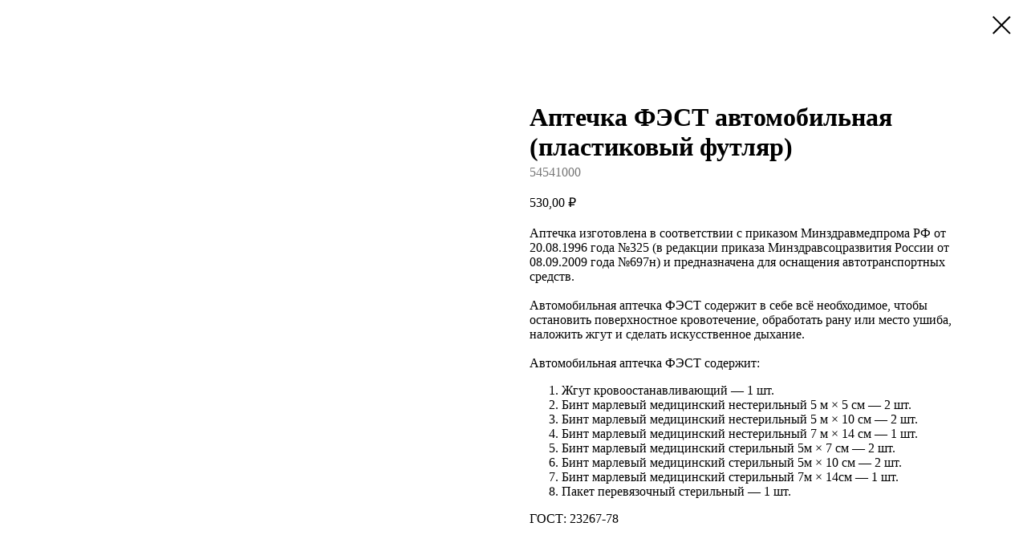

--- FILE ---
content_type: text/html; charset=UTF-8
request_url: https://siz-spec.ru/tproduct/1-392064043514-aptechka-fest-avtomobilnaya-plastikovii
body_size: 6849
content:
<!DOCTYPE html>
<html lang="en" dir="ltr">
<head>
    <meta charset="utf-8">
    <meta name="viewport" content="width=device-width, initial-scale=1.0" />
    
<title>Аптечка ФЭСТ автомобильная (пластиковый футляр) в каталоге интернет-магазина «СпецСтиль» в Старом Осколе</title>
<meta name="description" content="Аптечка ФЭСТ автомобильная (пластиковый футляр) в каталоге интернет-магазина «СпецСтиль» в Старом Осколе">
<meta name="keywords" content="">
<meta property="og:title" content="Аптечка ФЭСТ автомобильная (пластиковый футляр) в каталоге интернет-магазина «СпецСтиль» в Старом Осколе" />
<meta property="og:description" content="Аптечка ФЭСТ автомобильная (пластиковый футляр) в каталоге интернет-магазина «СпецСтиль» в Старом Осколе" />
<meta property="og:type" content="website" />
<meta property="og:url" content="https://siz-spec.ru/tproduct/1-392064043514-aptechka-fest-avtomobilnaya-plastikovii" />
<meta property="og:image" content="https://static.tildacdn.com/tild6264-6561-4231-b137-343263313732/ccffa89aa607cfd0de5d.jpg" />
<link rel="canonical" href="https://siz-spec.ru/tproduct/1-392064043514-aptechka-fest-avtomobilnaya-plastikovii" />
    <link rel="stylesheet" href="https://static.tildacdn.com/css/fonts-tildasans.css" type="text/css" media="all">
    <link rel="stylesheet" href="https://static.tildacdn.com/css/tilda-grid-3.0.min.css">
    <link rel="stylesheet" href="https://tilda.ws/project2742881/tilda-blocks-2.14.css">
    <link rel="stylesheet" href="https://static.tildacdn.com/css/tilda-cart-1.0.min.css" type="text/css" media="all">
    <link rel="stylesheet" href="https://static.tildacdn.com/css/tilda-forms-1.0.min.css" type="text/css" media="all">
    <link rel="stylesheet" href="https://static.tildacdn.com/css/tilda-catalog-1.1.min.css" type="text/css" media="all" onerror="this.loaderr='y';" />
    <link rel="stylesheet" href="https://static.tildacdn.com/css/tilda-delivery-1.0.min.css">
    <link rel="stylesheet" href="https://static.tildacdn.com/css/tilda-slds-1.4.min.css">
    <link rel="stylesheet" href="https://static.tildacdn.com/css/tilda-zoom-2.0.min.css">
    <link rel="stylesheet" href="https://static.tildacdn.com/css/tilda-popup-1.1.min.css">
    <link rel="stylesheet" href="https://static.tildacdn.com/css/tilda-cover-1.0.min.css" type="text/css" media="all">
    <link rel="stylesheet" href="https://static.tildacdn.com/css/tilda-menusub-1.0.min.css">
    <link rel="stylesheet" href="https://static.tildacdn.com/css/tilda-animation-1.0.min.css" type="text/css" media="all">
    <script src="https://static.tildacdn.com/js/tilda-scripts-3.0.min.js"></script>
    <script src="https://tilda.ws/project2742881/tilda-blocks-2.7.js"></script>
    <script src="https://static.tildacdn.com/js/tilda-forms-1.0.min.js" charset="utf-8"></script>
    <script src="https://static.tildacdn.com/js/hammer.min.js" charset="utf-8"></script>
    <script src="https://static.tildacdn.com/js/tilda-slds-1.4.min.js" charset="utf-8"></script>
    <script src="https://static.tildacdn.com/js/tilda-zoom-2.0.min.js" charset="utf-8"></script>
    <script src="https://static.tildacdn.com/js/tilda-cart-1.1.min.js" charset="utf-8"></script>
    <script src="https://static.tildacdn.com/js/tilda-products-1.0.min.js" charset="utf-8"></script>
    <script src="https://static.tildacdn.com/js/tilda-catalog-1.1.min.js" charset="utf-8" async onerror="this.loaderr='y';"></script>
    <script src="https://static.tildacdn.com/js/tilda-delivery-1.0.min.js" charset="utf-8"></script>
    <script src="https://static.tildacdn.com/js/tilda-cover-1.0.min.js" charset="utf-8"></script>
    <script src="https://static.tildacdn.com/js/tilda-menusub-1.0.min.js" charset="utf-8"></script>
    <script src="https://static.tildacdn.com/js/tilda-animation-1.0.min.js" charset="utf-8"></script>
    <script src="https://static.tildacdn.com/js/tilda-wishlist-1.0.min.js" charset="utf-8"></script>
    <script type="text/javascript">
    
    if((/bot|google|yandex|baidu|bing|msn|duckduckbot|teoma|slurp|crawler|spider|robot|crawling|facebook/i.test(navigator.userAgent))===false && typeof(sessionStorage)!='undefined' && sessionStorage.getItem('visited')!=='y'){	var style=document.createElement('style');	style.type='text/css';	style.innerHTML='@media screen and (min-width: 980px) {.t-records {opacity: 0;}.t-records_animated {-webkit-transition: opacity ease-in-out .2s;-moz-transition: opacity ease-in-out .2s;-o-transition: opacity ease-in-out .2s;transition: opacity ease-in-out .2s;}.t-records.t-records_visible {opacity: 1;}}';	document.getElementsByTagName('head')[0].appendChild(style);	$(document).ready(function() { $('.t-records').addClass('t-records_animated'); setTimeout(function(){ $('.t-records').addClass('t-records_visible'); sessionStorage.setItem('visited','y'); },400);	});}
    
    </script>
</head>

<body class="t-body">
<div id="allrecords" class="t-records" data-hook="blocks-collection-content-node" data-tilda-project-id="2742881" data-tilda-page-id="" data-tilda-formskey="eabdcdf80cc6677544af73ec7857ddd7">

<!-- PRODUCT START -->

                
                        
                    
        
        

<div id="rec1" class="r t-rec" style="" >
    <div class="t-store t-store__prod-snippet__container">

        
        
        <a href="https://siz-spec.ru" class="t-popup__close" style="position:absolute; background-color:#ffffff">
            <div class="t-popup__close-wrapper">
                <svg class="t-popup__close-icon t-popup__close-icon_arrow" width="26px" height="26px" viewBox="0 0 26 26" version="1.1" xmlns="http://www.w3.org/2000/svg" xmlns:xlink="http://www.w3.org/1999/xlink"><path d="M10.4142136,5 L11.8284271,6.41421356 L5.829,12.414 L23.4142136,12.4142136 L23.4142136,14.4142136 L5.829,14.414 L11.8284271,20.4142136 L10.4142136,21.8284271 L2,13.4142136 L10.4142136,5 Z" fill="#000000"></path></svg>
                <svg class="t-popup__close-icon t-popup__close-icon_cross" width="23px" height="23px" viewBox="0 0 23 23" version="1.1" xmlns="http://www.w3.org/2000/svg" xmlns:xlink="http://www.w3.org/1999/xlink"><g stroke="none" stroke-width="1" fill="#000000" fill-rule="evenodd"><rect transform="translate(11.313708, 11.313708) rotate(-45.000000) translate(-11.313708, -11.313708) " x="10.3137085" y="-3.6862915" width="2" height="30"></rect><rect transform="translate(11.313708, 11.313708) rotate(-315.000000) translate(-11.313708, -11.313708) " x="10.3137085" y="-3.6862915" width="2" height="30"></rect></g></svg>
            </div>
        </a>
        
        <div class="js-store-product js-product t-store__product-snippet" data-product-lid="392064043514" data-product-uid="392064043514" itemscope itemtype="http://schema.org/Product">
            <meta itemprop="productID" content="392064043514" />

            <div class="t-container">
                <div>
                    <meta itemprop="image" content="https://static.tildacdn.com/tild6264-6561-4231-b137-343263313732/ccffa89aa607cfd0de5d.jpg" />
                    <div class="t-store__prod-popup__slider js-store-prod-slider t-store__prod-popup__col-left t-col t-col_6">
                        <div class="js-product-img" style="width:100%;padding-bottom:75%;background-size:cover;opacity:0;">
                        </div>
                    </div>
                    <div class="t-store__prod-popup__info t-align_left t-store__prod-popup__col-right t-col t-col_6">

                        <div class="t-store__prod-popup__title-wrapper">
                            <h1 class="js-store-prod-name js-product-name t-store__prod-popup__name t-name t-name_xl" itemprop="name" >Аптечка ФЭСТ автомобильная (пластиковый футляр)</h1>
                            <div class="t-store__prod-popup__brand t-descr t-descr_xxs" >
                                                            </div>
                            <div class="t-store__prod-popup__sku t-descr t-descr_xxs">
                                <span class="js-store-prod-sku js-product-sku" translate="no" itemprop="sku">
                                    54541000
                                </span>
                            </div>
                        </div>

                                                                        <div itemprop="offers" itemscope itemtype="http://schema.org/Offer" style="display:none;">
                            <meta itemprop="serialNumber" content="392064043514" />
                                                        <meta itemprop="sku" content="54541000" />
                                                        <meta itemprop="price" content="530.00" />
                            <meta itemprop="priceCurrency" content="RUB" />
                                                        <link itemprop="availability" href="http://schema.org/InStock">
                                                    </div>
                        
                                                
                        <div class="js-store-price-wrapper t-store__prod-popup__price-wrapper">
                            <div class="js-store-prod-price t-store__prod-popup__price t-store__prod-popup__price-item t-name t-name_md" style="">
                                                                <div class="js-product-price js-store-prod-price-val t-store__prod-popup__price-value" data-product-price-def="530.0000" data-product-price-def-str="530,00">530,00</div><div class="t-store__prod-popup__price-currency" translate="no">₽</div>
                                                            </div>
                            <div class="js-store-prod-price-old t-store__prod-popup__price_old t-store__prod-popup__price-item t-name t-name_md" style="display:none;">
                                                                <div class="js-store-prod-price-old-val t-store__prod-popup__price-value"></div><div class="t-store__prod-popup__price-currency" translate="no">₽</div>
                                                            </div>
                        </div>

                        <div class="js-product-controls-wrapper">
                        </div>

                        <div class="t-store__prod-popup__links-wrapper">
                                                    </div>

                        
                        <div class="js-store-prod-text t-store__prod-popup__text t-descr t-descr_xxs" >
                                                    <div class="js-store-prod-all-text" itemprop="description">
                                Аптечка изготовлена в соответствии с приказом Минздравмедпрома РФ от 20.08.1996 года №325 (в редакции приказа Минздравсоцразвития России от 08.09.2009 года №697н) и предназначена для оснащения автотранспортных средств.<br /><br />Автомобильная аптечка ФЭСТ содержит в себе всё необходимое, чтобы остановить поверхностное кровотечение, обработать рану или место ушиба, наложить жгут и сделать искусственное дыхание.<br /><br />Автомобильная аптечка ФЭСТ содержит: <br /><ol><li>Жгут кровоостанавливающий — 1 шт.</li><li>Бинт марлевый медицинский нестерильный 5 м × 5 см — 2 шт.</li><li>Бинт марлевый медицинский нестерильный 5 м × 10 см — 2 шт.</li><li>Бинт марлевый медицинский нестерильный 7 м × 14 см — 1 шт.</li><li>Бинт марлевый медицинский стерильный 5м × 7 см — 2 шт.</li><li>Бинт марлевый медицинский стерильный 5м × 10 см — 2 шт.</li><li>Бинт марлевый медицинский стерильный 7м × 14см — 1 шт.</li><li>Пакет перевязочный стерильный — 1 шт.</li></ol>                            </div>
                                                                            <div class="js-store-prod-all-charcs">
                                                                                                                        <p class="js-store-prod-charcs">ГОСТ: 23267-78</p>
                                                                                                                                                                            </div>
                                                </div>

                    </div>
                </div>

                            </div>
        </div>
                <div class="js-store-error-msg t-store__error-msg-cont"></div>
        <div itemscope itemtype="http://schema.org/ImageGallery" style="display:none;">
                                            <div itemprop="associatedMedia" itemscope itemtype="https://schema.org/ImageObject" style="display:none;">
                    <meta itemprop="image" content="https://static.tildacdn.com/tild6264-6561-4231-b137-343263313732/ccffa89aa607cfd0de5d.jpg" />
                    <meta itemprop="caption" content="Аптечка ФЭСТ автомобильная (пластиковый футляр)" />
                </div>
                                    </div>

    </div>

                        
                        
    
    <style>
        /* body bg color */
        

        /* body bg color end */
        /* Slider stiles */
        .t-slds__bullet_active .t-slds__bullet_body {
            background-color: #222 !important;
        }

        .t-slds__bullet:hover .t-slds__bullet_body {
            background-color: #222 !important;
        }
        /* Slider stiles end */
    </style>
    

            
        
    <style>
        

        

        
    </style>
    
    
        
    <style>
        
    </style>
    
    
        
    <style>
        
    </style>
    
    
        
        <style>
    
                                    
        </style>
    
    
    <div class="js-store-tpl-slider-arrows" style="display: none;">
              


<div class="t-slds__arrow_wrapper t-slds__arrow_wrapper-left" data-slide-direction="left">
  <div class="t-slds__arrow t-slds__arrow-left " >
    <div class="t-slds__arrow_body t-slds__arrow_body-left" style="width: 17px;">
      <svg style="display: block" viewBox="0 0 17.3 33" xmlns="http://www.w3.org/2000/svg" xmlns:xlink="http://www.w3.org/1999/xlink">
                <desc>Left</desc>
        <polyline
        fill="none"
        stroke="#222"
        stroke-linejoin="butt"
        stroke-linecap="butt"
        stroke-width="1"
        points="0.5,0.5 16.5,16.5 0.5,32.5"
        />
      </svg>
    </div>
  </div>
</div>
<div class="t-slds__arrow_wrapper t-slds__arrow_wrapper-right" data-slide-direction="right">
  <div class="t-slds__arrow t-slds__arrow-right " >
    <div class="t-slds__arrow_body t-slds__arrow_body-right" style="width: 17px;">
      <svg style="display: block" viewBox="0 0 17.3 33" xmlns="http://www.w3.org/2000/svg" xmlns:xlink="http://www.w3.org/1999/xlink">
        <desc>Right</desc>
        <polyline
        fill="none"
        stroke="#222"
        stroke-linejoin="butt"
        stroke-linecap="butt"
        stroke-width="1"
        points="0.5,0.5 16.5,16.5 0.5,32.5"
        />
      </svg>
    </div>
  </div>
</div>    </div>

    
    <script>
        t_onReady(function() {
            var tildacopyEl = document.getElementById('tildacopy');
            if (tildacopyEl) tildacopyEl.style.display = 'none';

            var recid = '1';
            var options = {};
            var product = {"uid":392064043514,"rootpartid":2561726,"title":"Аптечка ФЭСТ автомобильная (пластиковый футляр)","text":"Аптечка изготовлена в соответствии с приказом Минздравмедпрома РФ от 20.08.1996 года №325 (в редакции приказа Минздравсоцразвития России от 08.09.2009 года №697н) и предназначена для оснащения автотранспортных средств.<br \/><br \/>Автомобильная аптечка ФЭСТ содержит в себе всё необходимое, чтобы остановить поверхностное кровотечение, обработать рану или место ушиба, наложить жгут и сделать искусственное дыхание.<br \/><br \/>Автомобильная аптечка ФЭСТ содержит: <br \/><ol><li>Жгут кровоостанавливающий — 1 шт.<\/li><li>Бинт марлевый медицинский нестерильный 5 м × 5 см — 2 шт.<\/li><li>Бинт марлевый медицинский нестерильный 5 м × 10 см — 2 шт.<\/li><li>Бинт марлевый медицинский нестерильный 7 м × 14 см — 1 шт.<\/li><li>Бинт марлевый медицинский стерильный 5м × 7 см — 2 шт.<\/li><li>Бинт марлевый медицинский стерильный 5м × 10 см — 2 шт.<\/li><li>Бинт марлевый медицинский стерильный 7м × 14см — 1 шт.<\/li><li>Пакет перевязочный стерильный — 1 шт.<\/li><\/ol>","sku":"54541000","price":"530.0000","gallery":[{"alt":"Аптечка ФЭСТ автомобильная (пластиковый футляр)","img":"https:\/\/static.tildacdn.com\/tild6264-6561-4231-b137-343263313732\/ccffa89aa607cfd0de5d.jpg"}],"sort":1047000,"portion":0,"newsort":0,"json_chars":"[{\"title\": \"ГОСТ\", \"value\": \"23267-78\"}]","externalid":"763SgnnZ2oEi1uVkh64v","pack_label":"lwh","pack_x":0,"pack_y":0,"pack_z":0,"pack_m":0,"serverid":"master","servertime":"1634538729.3257","parentuid":"","editions":[{"uid":392064043514,"price":"530.00","priceold":"","sku":"54541000","quantity":"","img":"https:\/\/static.tildacdn.com\/tild6264-6561-4231-b137-343263313732\/ccffa89aa607cfd0de5d.jpg"}],"characteristics":[{"title":"ГОСТ","value":"23267-78"}],"properties":[],"partuids":[183619057427],"url":"https:\/\/siz-spec.ru\/tproduct\/1-392064043514-aptechka-fest-avtomobilnaya-plastikovii"};

            // draw slider or show image for SEO
            if (window.isSearchBot) {
                var imgEl = document.querySelector('.js-product-img');
                if (imgEl) imgEl.style.opacity = '1';
            } else {
                
                var prodcard_optsObj = {
    hasWrap: false,
    txtPad: '',
    bgColor: '',
    borderRadius: '',
    shadowSize: '0px',
    shadowOpacity: '',
    shadowSizeHover: '',
    shadowOpacityHover: '',
    shadowShiftyHover: '',
    btnTitle1: '',
    btnLink1: '',
    btnTitle2: '',
    btnLink2: '',
    showOpts: false};

var price_optsObj = {
    color: '',
    colorOld: '',
    fontSize: '',
    fontWeight: ''
};

var popup_optsObj = {
    columns: '',
    columns2: '',
    isVertical: '',
    align: '',
    btnTitle: '_Buy_now_',
    closeText: '',
    iconColor: '',
    containerBgColor: '',
    overlayBgColorRgba: '',
    popupStat: '',
    popupContainer: '',
    fixedButton: false,
    mobileGalleryStyle: ''
};

var slider_optsObj = {
    anim_speed: '',
    arrowColor: '',
    videoPlayerIconColor: '',
    cycle: '',
    controls: '',
    bgcolor: ''
};

var slider_dotsOptsObj = {
    size: '',
    bgcolor: '',
    bordersize: '',
    bgcoloractive: ''
};

var slider_slidesOptsObj = {
    zoomable: false,
    bgsize: '',
    ratio: '0.75'
};

var typography_optsObj = {
    descrColor: '',
    titleColor: ''
};

var default_sortObj = {
    in_stock: false};

var btn1_style = 'color:#ffffff;background-color:#000000;';
var btn2_style = '';

var options_catalog = {
    btn1_style: btn1_style,
    btn2_style: btn2_style,
    storepart: '',
    prodCard: prodcard_optsObj,
    popup_opts: popup_optsObj,
    defaultSort: default_sortObj,
    slider_opts: slider_optsObj,
    slider_dotsOpts: slider_dotsOptsObj,
    slider_slidesOpts: slider_slidesOptsObj,
    typo: typography_optsObj,
    price: price_optsObj,
    blocksInRow: '',
    imageHover: false,
    imageHeight: '',
    imageRatioClass: 't-store__card__imgwrapper_4-3',
    align: '',
    vindent: '',
    isHorizOnMob:false,
    itemsAnim: '',
    hasOriginalAspectRatio: false,
    markColor: '',
    markBgColor: '',
    currencySide: 'r',
    currencyTxt: '₽',
    currencySeparator: ',',
    currencyDecimal: '',
    btnSize: '',
    verticalAlignButtons: false,
    hideFilters: false,
    titleRelevants: '',
    showRelevants: '',
    relevants_slider: false,
    relevants_quantity: '',
    isFlexCols: false,
    isPublishedPage: true,
    previewmode: true,
    colClass: 't-col t-col_3',
    ratio: '',
    sliderthumbsside: '',
    showStoreBtnQuantity: '',
    tabs: '',
    galleryStyle: '',
    title_typo: '',
    descr_typo: '',
    price_typo: '',
    price_old_typo: '',
    menu_typo: '',
    options_typo: '',
    sku_typo: '',
    characteristics_typo: '',
    button_styles: '',
    button2_styles: '',
    buttonicon: '',
    buttoniconhover: '',
};                
                // emulate, get options_catalog from file store_catalog_fields
                options = options_catalog;
                options.typo.title = "" || '';
                options.typo.descr = "" || '';

                try {
                    if (options.showRelevants) {
                        var itemsCount = '4';
                        var relevantsMethod;
                        switch (options.showRelevants) {
                            case 'cc':
                                relevantsMethod = 'current_category';
                                break;
                            case 'all':
                                relevantsMethod = 'all_categories';
                                break;
                            default:
                                relevantsMethod = 'category_' + options.showRelevants;
                                break;
                        }

                        t_onFuncLoad('t_store_loadProducts', function() {
                            t_store_loadProducts(
                                'relevants',
                                recid,
                                options,
                                false,
                                {
                                    currentProductUid: '392064043514',
                                    relevantsQuantity: itemsCount,
                                    relevantsMethod: relevantsMethod,
                                    relevantsSort: 'random'
                                }
                            );
                        });
                    }
                } catch (e) {
                    console.log('Error in relevants: ' + e);
                }
            }

            
                        

            window.tStoreOptionsList = [{"title":"Размер","params":{"view":"buttons","hasColor":false,"linkImage":false},"values":[{"id":2340866,"value":"1"},{"id":2663741,"value":"10"},{"id":2719403,"value":"11"},{"id":2340869,"value":"2"},{"id":2340872,"value":"3"},{"id":2378858,"value":"35"},{"id":2378804,"value":"36"},{"id":2378807,"value":"37"},{"id":2377337,"value":"38"},{"id":2377340,"value":"39"},{"id":2340875,"value":"4"},{"id":2377280,"value":"40"},{"id":2341601,"value":"40-42"},{"id":2238308,"value":"40-42 \/ 158-164"},{"id":2238311,"value":"40-42 \/ 170-176"},{"id":2377283,"value":"41"},{"id":2350562,"value":"42"},{"id":2377286,"value":"43"},{"id":2350565,"value":"44"},{"id":2341604,"value":"44-46"},{"id":2222327,"value":"44-46 \/ 158-164"},{"id":2204378,"value":"44-46 \/ 170-176"},{"id":2204381,"value":"44-46 \/ 182-188"},{"id":4472317,"value":"44-46 \/ 194-200"},{"id":2369456,"value":"44-56"},{"id":2377289,"value":"45"},{"id":2350568,"value":"46"},{"id":2377292,"value":"47"},{"id":2350571,"value":"48"},{"id":2341607,"value":"48-50"},{"id":2222330,"value":"48-50 \/ 158-164"},{"id":2204384,"value":"48-50 \/ 170-176"},{"id":2204387,"value":"48-50 \/ 182-188"},{"id":2855569,"value":"48-50 \/ 194-200"},{"id":2341610,"value":"52-54"},{"id":2222333,"value":"52-54 \/ 158-164"},{"id":2204390,"value":"52-54 \/ 170-176"},{"id":2204393,"value":"52-54 \/ 182-188"},{"id":2379653,"value":"52-54 \/ 194-200"},{"id":2341613,"value":"56-58"},{"id":2222336,"value":"56-58 \/ 158-164"},{"id":2204396,"value":"56-58 \/ 170-176"},{"id":2204399,"value":"56-58 \/ 182-188"},{"id":2264075,"value":"56-58 \/ 194-200"},{"id":2341616,"value":"60-62"},{"id":2222339,"value":"60-62 \/ 158-164"},{"id":2204402,"value":"60-62 \/ 170-176"},{"id":32459750,"value":"60-62 \/ 182-18"},{"id":2204405,"value":"60-62 \/ 182-188"},{"id":2264081,"value":"60-62 \/ 194-200"},{"id":2341619,"value":"64-66"},{"id":2238314,"value":"64-66 \/ 158-164"},{"id":2204408,"value":"64-66 \/ 170-176"},{"id":2204411,"value":"64-66 \/ 182-188"},{"id":2264096,"value":"64-66 \/ 194-200"},{"id":2405882,"value":"68-70"},{"id":2204414,"value":"68-70 \/ 170-176"},{"id":2204417,"value":"68-70 \/ 182-188"},{"id":2264093,"value":"68-70 \/ 194-200"},{"id":4473091,"value":"72-74 \/ 194-200"},{"id":2663735,"value":"8"},{"id":2663738,"value":"9"},{"id":2370488,"value":"L (48-50)"},{"id":12000130,"value":"M (44-46)"},{"id":2370491,"value":"XL (52-54)"},{"id":2370494,"value":"XXL (56-58)"},{"id":2370497,"value":"XXXL (60-62)"}]}];

            t_onFuncLoad('t_store_productInit', function() {
                t_store_productInit(recid, options, product);
            });

            // if user coming from catalog redirect back to main page
            if (window.history.state && (window.history.state.productData || window.history.state.storepartuid)) {
                window.onpopstate = function() {
                    window.history.replaceState(null, null, window.location.origin);
                    window.location.replace(window.location.origin);
                };
            }
        });
    </script>
    

</div>


<!-- PRODUCT END -->


</div>
</body>
</html>